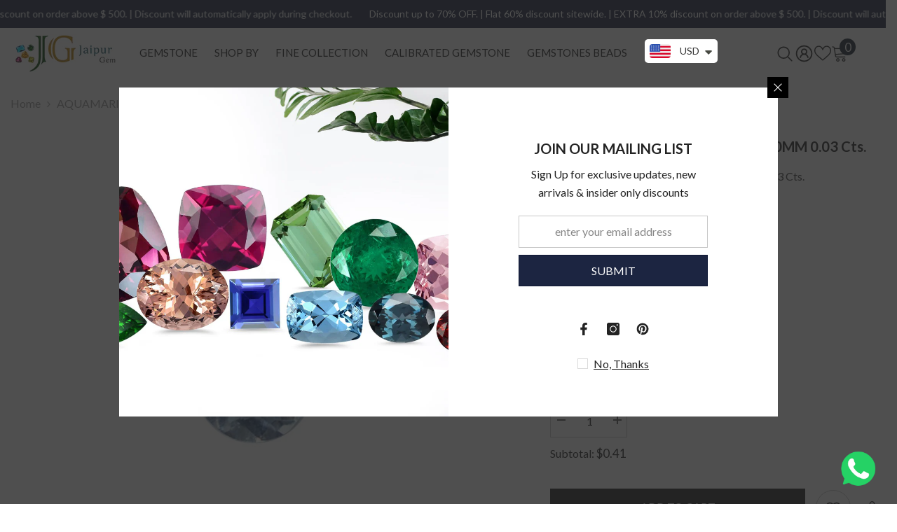

--- FILE ---
content_type: text/html; charset=utf-8
request_url: https://jaipurgem.com/products/aquamarine-cut-round-a-2-10mm-0-03-cts?variant=45871163212088&section_id=template--23942899499320__main
body_size: 14198
content:
<div id="shopify-section-template--23942899499320__main" class="shopify-section">


<link href="//jaipurgem.com/cdn/shop/t/6/assets/component-product.css?v=37595608579944501991734700275" rel="stylesheet" type="text/css" media="all" />
<link href="//jaipurgem.com/cdn/shop/t/6/assets/component-review.css?v=100129706126506303331734700279" rel="stylesheet" type="text/css" media="all" />
<link href="//jaipurgem.com/cdn/shop/t/6/assets/component-price.css?v=139205013722916111901734700271" rel="stylesheet" type="text/css" media="all" />
<link href="//jaipurgem.com/cdn/shop/t/6/assets/component-badge.css?v=20633729062276667811734700237" rel="stylesheet" type="text/css" media="all" />
<link href="//jaipurgem.com/cdn/shop/t/6/assets/component-rte.css?v=74468535300400368301734700280" rel="stylesheet" type="text/css" media="all" />
<link href="//jaipurgem.com/cdn/shop/t/6/assets/component-share.css?v=38383599121620234941734700282" rel="stylesheet" type="text/css" media="all" />
<link href="//jaipurgem.com/cdn/shop/t/6/assets/component-tab.css?v=57604492746316682781734700286" rel="stylesheet" type="text/css" media="all" />
<link href="//jaipurgem.com/cdn/shop/t/6/assets/component-product-form.css?v=159258788177721374811734700272" rel="stylesheet" type="text/css" media="all" />
<link href="//jaipurgem.com/cdn/shop/t/6/assets/component-grid.css?v=14116691739327510611734700255" rel="stylesheet" type="text/css" media="all" />




    <style type="text/css">
    #ProductSection-template--23942899499320__main .productView-thumbnail .productView-thumbnail-link:after{
        padding-bottom: 148%;
    }

    #ProductSection-template--23942899499320__main .cursor-wrapper .counter {
        color: #191919;
    }

    #ProductSection-template--23942899499320__main .cursor-wrapper .counter #count-image:before {
        background-color: #191919;
    }

    #ProductSection-template--23942899499320__main .custom-cursor__inner .arrow:before,
    #ProductSection-template--23942899499320__main .custom-cursor__inner .arrow:after {
        background-color: #000000;
    }

    #ProductSection-template--23942899499320__main .tabs-contents .toggleLink,
    #ProductSection-template--23942899499320__main .tabs .tab .tab-title {
        font-size: 18px;
        font-weight: 600;
        text-transform: none;
        padding-top: 15px;
        padding-bottom: 15px;
    }

    

    

    @media (max-width: 550px) {
        #ProductSection-template--23942899499320__main .tabs-contents .toggleLink,
        #ProductSection-template--23942899499320__main .tabs .tab .tab-title {
            font-size: 16px;
        }
    }

    @media (max-width: 767px) {
        #ProductSection-template--23942899499320__main {
            padding-top: 0px;
            padding-bottom: 0px;
        }
    }

    @media (min-width: 1025px) {
        
    }

    @media (min-width: 768px) and (max-width: 1199px) {
        #ProductSection-template--23942899499320__main {
            padding-top: 0px;
            padding-bottom: 0px;
        }
    }

    @media (min-width: 1200px) {
        #ProductSection-template--23942899499320__main {
            padding-top: 0px;
            padding-bottom: 0px;
        }
    }
</style>
<script>
    window.product_inven_array_8145270735160 = {
        
            '45871163212088': '189',
        
    };

    window.selling_array_8145270735160 = {
        
            '45871163212088': 'deny',
        
    };

    window.subtotal = {
        show: true,
        style: 1,
        text: `Add To Cart - [value]`
    };
  
    window.variant_image_group = 'false';
  
</script><link rel="stylesheet" href="//jaipurgem.com/cdn/shop/t/6/assets/component-fancybox.css?v=162524859697928915511734700252" media="print" onload="this.media='all'">
    <noscript><link href="//jaipurgem.com/cdn/shop/t/6/assets/component-fancybox.css?v=162524859697928915511734700252" rel="stylesheet" type="text/css" media="all" /></noscript><div class="product-details product-default" data-section-id="template--23942899499320__main" data-section-type="product" id="ProductSection-template--23942899499320__main" data-has-combo="false" data-image-opo>
    
<div class="productView-moreItem moreItem-breadcrumb "
            style="--spacing-top: 10px;
            --spacing-bottom: 20px;
            --spacing-top-mb: 0px;
            --spacing-bottom-mb: 0px;
            --breadcrumb-bg:rgba(0,0,0,0);
            --breadcrumb-mb-bg: #f6f6f6;
            "
        >
            
                <div class="breadcrumb-bg">
            
                <div class="container">
                    

<link href="//jaipurgem.com/cdn/shop/t/6/assets/component-breadcrumb.css?v=103005064124491561301734700239" rel="stylesheet" type="text/css" media="all" /><breadcrumb-component class="breadcrumb-container style--line_clamp_1">
        <nav class="breadcrumb breadcrumb-left" role="navigation" aria-label="breadcrumbs">
        <a class="link home-link" href="/">Home</a><span class="separate" aria-hidden="true"><svg xmlns="http://www.w3.org/2000/svg" viewBox="0 0 24 24"><path d="M 7.75 1.34375 L 6.25 2.65625 L 14.65625 12 L 6.25 21.34375 L 7.75 22.65625 L 16.75 12.65625 L 17.34375 12 L 16.75 11.34375 Z"></path></svg></span>
                <span>AQUAMARINE CUT ROUND (A) 2.10MM 0.03 Cts.</span><span class="observe-element" style="width: 1px; height: 1px; background: transparent; display: inline-block; flex-shrink: 0;"></span>
        </nav>
    </breadcrumb-component>
    <script type="text/javascript">
        if (typeof breadcrumbComponentDeclare == 'undefiend') {
            class BreadcrumbComponent extends HTMLElement {
                constructor() {
                    super();
                }

                connectedCallback() {
                    this.firstLink = this.querySelector('.link.home-link')
                    this.lastLink = this.querySelector('.observe-element')
                    this.classList.add('initialized');
                    this.initObservers();
                }

                static createHandler(position = 'first', breadcrumb = null) {
                    const handler = (entries, observer) => {
                        entries.forEach(entry => {
                            if (breadcrumb == null) return observer.disconnect();
                            if (entry.isIntersecting ) {
                                breadcrumb.classList.add(`disable-${position}`);
                            } else {
                                breadcrumb.classList.remove(`disable-${position}`);
                            }
                        })
                    }
                    return handler;
                }

                initObservers() {
                    const scrollToFirstHandler = BreadcrumbComponent.createHandler('first', this);
                    const scrollToLastHandler = BreadcrumbComponent.createHandler('last', this);
                    
                    this.scrollToFirstObserver = new IntersectionObserver(scrollToFirstHandler, { threshold: 1 });
                    this.scrollToLastObserver = new IntersectionObserver(scrollToLastHandler, { threshold: 0.6 });

                    this.scrollToFirstObserver.observe(this.firstLink);
                    this.scrollToLastObserver.observe(this.lastLink);
                }
            }   

            window.addEventListener('load', () => {
                customElements.define('breadcrumb-component', BreadcrumbComponent);
            })

            var breadcrumbComponentDeclare = BreadcrumbComponent;
        }
    </script>
                </div>
            
                </div>
            
        </div>
    
    <div class="container productView-container">
        <div class="productView halo-productView layout-3 positionMainImage--left productView-sticky" data-product-handle="aquamarine-cut-round-a-2-10mm-0-03-cts"><div class="productView-top">
                    <div class="halo-productView-left productView-images clearfix" data-image-gallery><div class="cursor-wrapper handleMouseLeave">
                                <div class="custom-cursor custom-cursor__outer">
                                    <div class="custom-cursor custom-cursor__inner">
                                        <span class="arrow arrow-bar fadeIn"></span>
                                    </div>
                                </div>
                            </div><div class="productView-images-wrapper" data-video-popup>
                            <div class="productView-image-wrapper"><div class="productView-nav style-1 image-fit-contain" 
                                    data-image-gallery-main
                                    data-arrows-desk="false"
                                    data-arrows-mobi="true"
                                    data-counter-mobi="true"
                                    data-media-count="5"
                                ><div class="productView-image productView-image-square fit-contain" data-index="1">
                                                    <div class="productView-img-container product-single__media" data-media-id="33575110934840"
                                                        
                                                            
                                                                
                                                                    style="padding-bottom: 100%;"
                                                                
                                                            
                                                        
                                                    >
                                                        <div 
                                                            class="media" 
                                                             
                                                             data-fancybox="images" href="//jaipurgem.com/cdn/shop/products/AQ1780_1_b9b43400-d1df-44fc-9b54-960b7ee4a252.jpg?v=1681275662" 
                                                        >
                                                            <img id="product-featured-image-33575110934840"
                                                                srcset="//jaipurgem.com/cdn/shop/products/AQ1780_1_b9b43400-d1df-44fc-9b54-960b7ee4a252.jpg?v=1681275662"
                                                                src="//jaipurgem.com/cdn/shop/products/AQ1780_1_b9b43400-d1df-44fc-9b54-960b7ee4a252.jpg?v=1681275662"
                                                                alt=""
                                                                sizes="auto"
                                                                data-sizes="auto"
                                                                data-main-image
                                                                data-index="1"
                                                                data-cursor-image
                                                                
                                                            /></div>
                                                    </div>
                                                </div><div class="productView-image productView-image-square fit-contain" data-index="2">
                                                    <div class="productView-img-container product-single__media" data-media-id="33575110967608"
                                                        
                                                            
                                                                
                                                                    style="padding-bottom: 100%;"
                                                                
                                                            
                                                        
                                                    >
                                                        <div 
                                                            class="media" 
                                                             
                                                             data-fancybox="images" href="//jaipurgem.com/cdn/shop/products/AQ1780_2_b41aad73-bcf4-481d-a147-7b7741f406da.jpg?v=1681275662" 
                                                        >
                                                            <img id="product-featured-image-33575110967608"
                                                                data-srcset="//jaipurgem.com/cdn/shop/products/AQ1780_2_b41aad73-bcf4-481d-a147-7b7741f406da.jpg?v=1681275662"
                                                                
                                                                alt=""
                                                                sizes="auto"
                                                                data-sizes="auto"
                                                                data-main-image
                                                                data-index="2"
                                                                data-cursor-image
                                                                class="lazyload" loading="lazy"
                                                            /><span class="data-lazy-loading"></span></div>
                                                    </div>
                                                </div><div class="productView-image productView-image-square fit-contain" data-index="3">
                                                    <div class="productView-img-container product-single__media" data-media-id="33575111000376"
                                                        
                                                            
                                                                
                                                                    style="padding-bottom: 100%;"
                                                                
                                                            
                                                        
                                                    >
                                                        <div 
                                                            class="media" 
                                                             
                                                             data-fancybox="images" href="//jaipurgem.com/cdn/shop/products/AQ1780_3_0266815a-5e1b-42b9-acbb-9b0bf5a68d27.jpg?v=1681275662" 
                                                        >
                                                            <img id="product-featured-image-33575111000376"
                                                                data-srcset="//jaipurgem.com/cdn/shop/products/AQ1780_3_0266815a-5e1b-42b9-acbb-9b0bf5a68d27.jpg?v=1681275662"
                                                                
                                                                alt=""
                                                                sizes="auto"
                                                                data-sizes="auto"
                                                                data-main-image
                                                                data-index="3"
                                                                data-cursor-image
                                                                class="lazyload" loading="lazy"
                                                            /><span class="data-lazy-loading"></span></div>
                                                    </div>
                                                </div><div class="productView-image productView-image-square fit-contain" data-index="4">
                                                    <div class="productView-img-container product-single__media" data-media-id="33575111033144"
                                                        
                                                            
                                                                
                                                                    style="padding-bottom: 100%;"
                                                                
                                                            
                                                        
                                                    >
                                                        <div 
                                                            class="media" 
                                                             
                                                             data-fancybox="images" href="//jaipurgem.com/cdn/shop/products/AQ1780_4_c7758608-4339-4136-800c-0619e7c7a8c2.jpg?v=1681275662" 
                                                        >
                                                            <img id="product-featured-image-33575111033144"
                                                                data-srcset="//jaipurgem.com/cdn/shop/products/AQ1780_4_c7758608-4339-4136-800c-0619e7c7a8c2.jpg?v=1681275662"
                                                                
                                                                alt=""
                                                                sizes="auto"
                                                                data-sizes="auto"
                                                                data-main-image
                                                                data-index="4"
                                                                data-cursor-image
                                                                class="lazyload" loading="lazy"
                                                            /><span class="data-lazy-loading"></span></div>
                                                    </div>
                                                </div><div class="productView-image productView-image-square fit-contain" data-index="5">
                                                    <div class="productView-img-container product-single__media" data-media-id="33575111065912"
                                                        
                                                            
                                                                
                                                                    style="padding-bottom: 100%;"
                                                                
                                                            
                                                        
                                                    >
                                                        <div 
                                                            class="media" 
                                                             
                                                             data-fancybox="images" href="//jaipurgem.com/cdn/shop/products/AQ1780_5_3561078c-ba76-4a25-b8b3-d524fdab122e.jpg?v=1681275662" 
                                                        >
                                                            <img id="product-featured-image-33575111065912"
                                                                data-srcset="//jaipurgem.com/cdn/shop/products/AQ1780_5_3561078c-ba76-4a25-b8b3-d524fdab122e.jpg?v=1681275662"
                                                                
                                                                alt=""
                                                                sizes="auto"
                                                                data-sizes="auto"
                                                                data-main-image
                                                                data-index="5"
                                                                data-cursor-image
                                                                class="lazyload" loading="lazy"
                                                            /><span class="data-lazy-loading"></span></div>
                                                    </div>
                                                </div></div><div class="productView-videoPopup"></div><div class="productView-iconZoom">
                                        <svg  class="icon icon-zoom-1" xmlns="http://www.w3.org/2000/svg" aria-hidden="true" focusable="false" role="presentation" viewBox="0 0 448 512"><path d="M416 176V86.63L246.6 256L416 425.4V336c0-8.844 7.156-16 16-16s16 7.156 16 16v128c0 8.844-7.156 16-16 16h-128c-8.844 0-16-7.156-16-16s7.156-16 16-16h89.38L224 278.6L54.63 448H144C152.8 448 160 455.2 160 464S152.8 480 144 480h-128C7.156 480 0 472.8 0 464v-128C0 327.2 7.156 320 16 320S32 327.2 32 336v89.38L201.4 256L32 86.63V176C32 184.8 24.84 192 16 192S0 184.8 0 176v-128C0 39.16 7.156 32 16 32h128C152.8 32 160 39.16 160 48S152.8 64 144 64H54.63L224 233.4L393.4 64H304C295.2 64 288 56.84 288 48S295.2 32 304 32h128C440.8 32 448 39.16 448 48v128C448 184.8 440.8 192 432 192S416 184.8 416 176z"></path></svg>
                                    </div></div><div class="productView-thumbnail-wrapper">
                                    <div class="productView-for clearfix" data-max-thumbnail-to-show="4"><div class="productView-thumbnail" data-media-id="template--23942899499320__main-33575110934840">
                                                        <div class="productView-thumbnail-link" data-image="//jaipurgem.com/cdn/shop/products/AQ1780_1_b9b43400-d1df-44fc-9b54-960b7ee4a252_large.jpg?v=1681275662">
                                                            <img srcset="//jaipurgem.com/cdn/shop/products/AQ1780_1_b9b43400-d1df-44fc-9b54-960b7ee4a252_medium.jpg?v=1681275662" src="//jaipurgem.com/cdn/shop/products/AQ1780_1_b9b43400-d1df-44fc-9b54-960b7ee4a252_medium.jpg?v=1681275662" alt="AQUAMARINE CUT ROUND (A) 2.10MM 0.03 Cts."  /></div>
                                                    </div><div class="productView-thumbnail" data-media-id="template--23942899499320__main-33575110967608">
                                                        <div class="productView-thumbnail-link" data-image="//jaipurgem.com/cdn/shop/products/AQ1780_2_b41aad73-bcf4-481d-a147-7b7741f406da_large.jpg?v=1681275662">
                                                            <img srcset="//jaipurgem.com/cdn/shop/products/AQ1780_2_b41aad73-bcf4-481d-a147-7b7741f406da_medium.jpg?v=1681275662" src="//jaipurgem.com/cdn/shop/products/AQ1780_2_b41aad73-bcf4-481d-a147-7b7741f406da_medium.jpg?v=1681275662" alt="AQUAMARINE CUT ROUND (A) 2.10MM 0.03 Cts."  /></div>
                                                    </div><div class="productView-thumbnail" data-media-id="template--23942899499320__main-33575111000376">
                                                        <div class="productView-thumbnail-link" data-image="//jaipurgem.com/cdn/shop/products/AQ1780_3_0266815a-5e1b-42b9-acbb-9b0bf5a68d27_large.jpg?v=1681275662">
                                                            <img srcset="//jaipurgem.com/cdn/shop/products/AQ1780_3_0266815a-5e1b-42b9-acbb-9b0bf5a68d27_medium.jpg?v=1681275662" src="//jaipurgem.com/cdn/shop/products/AQ1780_3_0266815a-5e1b-42b9-acbb-9b0bf5a68d27_medium.jpg?v=1681275662" alt="AQUAMARINE CUT ROUND (A) 2.10MM 0.03 Cts."  /></div>
                                                    </div><div class="productView-thumbnail" data-media-id="template--23942899499320__main-33575111033144">
                                                        <div class="productView-thumbnail-link" data-image="//jaipurgem.com/cdn/shop/products/AQ1780_4_c7758608-4339-4136-800c-0619e7c7a8c2_large.jpg?v=1681275662">
                                                            <img srcset="//jaipurgem.com/cdn/shop/products/AQ1780_4_c7758608-4339-4136-800c-0619e7c7a8c2_medium.jpg?v=1681275662" src="//jaipurgem.com/cdn/shop/products/AQ1780_4_c7758608-4339-4136-800c-0619e7c7a8c2_medium.jpg?v=1681275662" alt="AQUAMARINE CUT ROUND (A) 2.10MM 0.03 Cts."  /></div>
                                                    </div><div class="productView-thumbnail" data-media-id="template--23942899499320__main-33575111065912">
                                                        <div class="productView-thumbnail-link" data-image="//jaipurgem.com/cdn/shop/products/AQ1780_5_3561078c-ba76-4a25-b8b3-d524fdab122e_large.jpg?v=1681275662">
                                                            <img data-srcset="//jaipurgem.com/cdn/shop/products/AQ1780_5_3561078c-ba76-4a25-b8b3-d524fdab122e_medium.jpg?v=1681275662"  alt="AQUAMARINE CUT ROUND (A) 2.10MM 0.03 Cts." class="lazyload" loading="lazy" /><span class="data-lazy-loading"></span></div>
                                                    </div></div>
                                </div></div>
                    </div>
                    <div class="halo-productView-right productView-details clearfix">
                        <div class="productView-product clearfix"><div class="productView-moreItem"
                                            style="--spacing-top: 0px;
                                            --spacing-bottom: 0px"
                                        >
                                            <h1 class="productView-title" style="--color-title: #232323;--fontsize-text: 20px;--fontsize-mb-text: 18px;"><span>AQUAMARINE CUT ROUND (A) 2.10MM 0.03 Cts.</span></h1>
                                        </div><div class="productView-moreItem"
                                            style="--spacing-top: 15px;
                                            --spacing-bottom: 12px"
                                        >
                                            <div class="productView-desc halo-text-format" 
        style="--color-text: #3c3c3c;
        --fontsize-text: 16px"
    >
        AQUAMARINE CUT ROUND (A) 2.10MM 0.03 Cts.
    </div>
                                        </div>
                                        <div class="productView-moreItem"
                                            style="--spacing-top: 4px;
                                            --spacing-bottom: 16px;
                                            --fontsize-text: 30px"
                                        >
                                            
                                                <div class="productView-price no-js-hidden clearfix" id="product-price-8145270735160"><div class="price price--medium price--on-sale ">
    <dl><div class="price__regular"><dd class="price__last"><span class="price-item price-item--regular"><span class="money">$0.41</span></span></dd>
        </div>
        <div class="price__sale"><dd class="price__compare"><s class="price-item price-item--regular"><span class="money">$1.02</span></s></dd><dd class="price__last"><span class="price-item price-item--sale"><span class="money">$0.41</span></span></dd></div>
        <small class="unit-price caption hidden">
            <dt class="visually-hidden">Unit price</dt>
            <dd class="price__last"><span></span><span aria-hidden="true">/</span><span class="visually-hidden">&nbsp;per&nbsp;</span><span></span></dd>
        </small>
    </dl>
</div>
</div>
                                            
                                        </div><div class="productView-moreItem"
                                                style="--spacing-top: 0px;
                                                --spacing-bottom: 0px"
                                            >
                                                <div class="productView-info" style="--color-border: #c91313"><div class="productView-info-item">
            <span class="productView-info-name">
                  <strong>SHAPE :</strong>  
            </span>
            <span class="productView-info-value">  <a href="/collections/vendors?q=ROUND" title="ROUND">ROUND</a></span>
        </div><div class="productView-info-item" data-sku >
            <span class="productView-info-name">
               <strong> SKU: </strong>
            </span>
            <span class="productView-info-value">AQ1780</span>
        </div><div class="productView-info-item">
            <span class="productView-info-name">
              <strong>CLARITY :</strong>
            </span>
            <span class="productView-info-value">
                NA
            </span>
        </div></div>
                                            </div>
                                            <div class="productView-moreItem"
    style="--spacing-top: 0px;
    --spacing-bottom: 8px"
>
    <div class="productView-hotStock style-2" data-hot-stock="2000" data-current-inventory="189"><span class="hotStock-text">
                Please hurry! Only 189 left in stock
            </span>
            <div class="hotStock-progress">
                <span class="hotStock-progress-item"></span>
            </div></div>
</div>

                                        

                                            <div class="productView-moreItem"
                                                style="--spacing-top: 0px;
                                                --spacing-bottom: 0px"
                                            >
                                                <div class="productView-options" style="--color-border: #e6e6e6"><div class="productView-variants halo-productOptions" id="product-option-8145270735160"  data-type="button"><variant-radios class="no-js-hidden product-option has-default" data-product="8145270735160" data-section="template--23942899499320__main" data-url="/products/aquamarine-cut-round-a-2-10mm-0-03-cts"><fieldset class="js product-form__input clearfix" data-product-attribute="set-rectangle" data-option-index="0">
                            <legend class="form__label">
                              
                                Size:
                                <span data-header-option>
                                  2.10X2.10 MM
                                </span>
                              
                              
                            </legend><input class="product-form__radio" type="radio" id="option-8145270735160-Size-0"
                                        name="Size"
                                        value="2.10X2.10 MM"
                                        checked
                                        
                                        data-variant-id="45871163212088"
                                    ><label class="product-form__label available" for="option-8145270735160-Size-0" data-variant-id="45871163212088">
                                            <span class="text">2.10X2.10 MM</span>
                                        </label></fieldset><fieldset class="js product-form__input clearfix" data-product-attribute="set-rectangle" data-option-index="1">
                            <legend class="form__label">
                              
                                GRADE:
                                <span data-header-option>
                                  A
                                </span>
                              
                              
                            </legend><input class="product-form__radio" type="radio" id="option-8145270735160-Material-0"
                                        name="Material"
                                        value="A"
                                        checked
                                        
                                        data-variant-id="45871163212088"
                                    ><label class="product-form__label available" for="option-8145270735160-Material-0" data-variant-id="45871163212088">
                                            <span class="text">A</span>
                                        </label></fieldset><script type="application/json">
                        [{"id":45871163212088,"title":"2.10X2.10 MM \/ A","option1":"2.10X2.10 MM","option2":"A","option3":null,"sku":"AQ1780","requires_shipping":true,"taxable":true,"featured_image":null,"available":true,"name":"AQUAMARINE CUT ROUND (A) 2.10MM 0.03 Cts. - 2.10X2.10 MM \/ A","public_title":"2.10X2.10 MM \/ A","options":["2.10X2.10 MM","A"],"price":41,"weight":0,"compare_at_price":102,"inventory_management":"shopify","barcode":"AQ1780","requires_selling_plan":false,"selling_plan_allocations":[]}]
                    </script>
                </variant-radios></div>
        <noscript>
            <div class="product-form__input">
                <label class="form__label" for="Variants-template--23942899499320__main">
                    Product variants
                </label>
                <div class="select">
                <select name="id" id="Variants-template--23942899499320__main" class="select__select" form="product-form"><option
                            selected="selected"
                            
                            value="45871163212088"
                        >
                            2.10X2.10 MM / A

                            - $0.41
                        </option></select>
            </div>
          </div>
        </noscript></div>
                                            </div>
                                        
<div class="productView-moreItem"
                                            style="--spacing-top: 0px;
                                            --spacing-bottom: 12px"
                                        >
                                            
                                        </div>
<div class="productView-moreItem"
                                                    style="--spacing-top: 0px;
                                                    --spacing-bottom: 15px"
                                                >
                                                    <div class="quantity_selector">
                                                        <quantity-input class="productView-quantity quantity__group quantity__group--2 quantity__style--1 clearfix">
	    <label class="form-label quantity__label" for="quantity-8145270735160-2">
	        Quantity:
	    </label>
	    <div class="quantity__container">
		    <button type="button" name="minus" class="minus btn-quantity">
		    	<span class="visually-hidden">Decrease quantity for AQUAMARINE CUT ROUND (A) 2.10MM 0.03 Cts.</span>
		    </button>
		    <input class="form-input quantity__input" type="number" name="quantity" min="1" value="1" inputmode="numeric" pattern="[0-9]*" id="quantity-8145270735160-2" data-product="8145270735160" data-price="41">
		    <button type="button" name="plus" class="plus btn-quantity">
		    	<span class="visually-hidden">Increase quantity for AQUAMARINE CUT ROUND (A) 2.10MM 0.03 Cts.</span>
		    </button>
	    </div>
	</quantity-input>
                                                    </div><div class="productView-subtotal">
                                                            <span class="text">Subtotal: </span>
                                                            <span class="money-subtotal"><span class="money">$0.41</span></span>
                                                        </div></div>

                                            <div class="productView-moreItem"
                                                style="--spacing-top: 0px;
                                                --spacing-bottom: 22px"
                                            >
                                                <div class="productView-perks"></div>
                                            </div>
                                        

                                            <div class="productView-moreItem"
                                                style="--spacing-top: 0px;
                                                --spacing-bottom: 15px"
                                            >
                                                <div class="productView-buttons"><form method="post" action="/cart/add" id="product-form-installment-8145270735160" accept-charset="UTF-8" class="installment caption-large" enctype="multipart/form-data"><input type="hidden" name="form_type" value="product" /><input type="hidden" name="utf8" value="✓" /><input type="hidden" name="id" value="45871163212088">
        
<input type="hidden" name="product-id" value="8145270735160" /><input type="hidden" name="section-id" value="template--23942899499320__main" /></form><product-form class="productView-form product-form"><form method="post" action="/cart/add" id="product-form-8145270735160" accept-charset="UTF-8" class="form" enctype="multipart/form-data" novalidate="novalidate" data-type="add-to-cart-form"><input type="hidden" name="form_type" value="product" /><input type="hidden" name="utf8" value="✓" /><div class="productView-group"><div class="pvGroup-row"><quantity-input class="productView-quantity quantity__group quantity__group--1 quantity__style--1 clearfix hidden">
	    <label class="form-label quantity__label" for="quantity-8145270735160">
	        Quantity:
	    </label>
	    <div class="quantity__container">
		    <button type="button" name="minus" class="minus btn-quantity">
		    	<span class="visually-hidden">Decrease quantity for AQUAMARINE CUT ROUND (A) 2.10MM 0.03 Cts.</span>
		    </button>
		    <input class="form-input quantity__input" type="number" name="quantity" min="1" value="1" inputmode="numeric" pattern="[0-9]*" id="quantity-8145270735160" data-product="8145270735160" data-price="41">
		    <button type="button" name="plus" class="plus btn-quantity">
		    	<span class="visually-hidden">Increase quantity for AQUAMARINE CUT ROUND (A) 2.10MM 0.03 Cts.</span>
		    </button>
	    </div>
	</quantity-input>
<div class="productView-groupTop">
                        <div class="productView-action" style="--atc-color: #ffffff;--atc-bg-color: #232323;--atc-border-color: #232323;--atc-color-hover: #232323;--atc-bg-color-hover: #ffffff;--atc-border-color-hover: #232323">
                            <input type="hidden" name="id" value="45871163212088">
                            <div class="product-form__buttons"><button type="submit" name="add" data-btn-addToCart data-inventory-quantity="189" data-available="false" class="product-form__submit button button--primary an-horizontal-shaking button-text-change" id="product-add-to-cart">Add to cart
</button></div>
                        </div><div class="productView-wishlist clearfix">
                                <a data-wishlist href="#" data-wishlist-handle="aquamarine-cut-round-a-2-10mm-0-03-cts" data-product-id="8145270735160"><span class="visually-hidden">Add to wishlist</span><svg xmlns="http://www.w3.org/2000/svg" viewBox="0 0 32 32" aria-hidden="true" focusable="false" role="presentation" class="icon icon-wishlist"><path d="M 9.5 5 C 5.363281 5 2 8.402344 2 12.5 C 2 13.929688 2.648438 15.167969 3.25 16.0625 C 3.851563 16.957031 4.46875 17.53125 4.46875 17.53125 L 15.28125 28.375 L 16 29.09375 L 16.71875 28.375 L 27.53125 17.53125 C 27.53125 17.53125 30 15.355469 30 12.5 C 30 8.402344 26.636719 5 22.5 5 C 19.066406 5 16.855469 7.066406 16 7.9375 C 15.144531 7.066406 12.933594 5 9.5 5 Z M 9.5 7 C 12.488281 7 15.25 9.90625 15.25 9.90625 L 16 10.75 L 16.75 9.90625 C 16.75 9.90625 19.511719 7 22.5 7 C 25.542969 7 28 9.496094 28 12.5 C 28 14.042969 26.125 16.125 26.125 16.125 L 16 26.25 L 5.875 16.125 C 5.875 16.125 5.390625 15.660156 4.90625 14.9375 C 4.421875 14.214844 4 13.273438 4 12.5 C 4 9.496094 6.457031 7 9.5 7 Z"/></svg></a>
                            </div><share-button class="share-button halo-socialShare productView-share style-2"><div class="share-content">
            <button class="share-button__button button"><svg class="icon" viewBox="0 0 227.216 227.216"><path d="M175.897,141.476c-13.249,0-25.11,6.044-32.98,15.518l-51.194-29.066c1.592-4.48,2.467-9.297,2.467-14.317c0-5.019-0.875-9.836-2.467-14.316l51.19-29.073c7.869,9.477,19.732,15.523,32.982,15.523c23.634,0,42.862-19.235,42.862-42.879C218.759,19.229,199.531,0,175.897,0C152.26,0,133.03,19.229,133.03,42.865c0,5.02,0.874,9.838,2.467,14.319L84.304,86.258c-7.869-9.472-19.729-15.514-32.975-15.514c-23.64,0-42.873,19.229-42.873,42.866c0,23.636,19.233,42.865,42.873,42.865c13.246,0,25.105-6.042,32.974-15.513l51.194,29.067c-1.593,4.481-2.468,9.3-2.468,14.321c0,23.636,19.23,42.865,42.867,42.865c23.634,0,42.862-19.23,42.862-42.865C218.759,160.71,199.531,141.476,175.897,141.476z M175.897,15c15.363,0,27.862,12.5,27.862,27.865c0,15.373-12.499,27.879-27.862,27.879c-15.366,0-27.867-12.506-27.867-27.879C148.03,27.5,160.531,15,175.897,15z M51.33,141.476c-15.369,0-27.873-12.501-27.873-27.865c0-15.366,12.504-27.866,27.873-27.866c15.363,0,27.861,12.5,27.861,27.866C79.191,128.975,66.692,141.476,51.33,141.476z M175.897,212.216c-15.366,0-27.867-12.501-27.867-27.865c0-15.37,12.501-27.875,27.867-27.875c15.363,0,27.862,12.505,27.862,27.875C203.759,199.715,191.26,212.216,175.897,212.216z"></path></svg> <span>Share</span></button>
            <div class="share-button__fallback">
                <div class="share-header">
                    <h2 class="share-title"><span>Share</span></h2>
                    <button type="button" class="share-button__close" aria-label="Close"><svg xmlns="http://www.w3.org/2000/svg" viewBox="0 0 48 48" ><path d="M 38.982422 6.9707031 A 2.0002 2.0002 0 0 0 37.585938 7.5859375 L 24 21.171875 L 10.414062 7.5859375 A 2.0002 2.0002 0 0 0 8.9785156 6.9804688 A 2.0002 2.0002 0 0 0 7.5859375 10.414062 L 21.171875 24 L 7.5859375 37.585938 A 2.0002 2.0002 0 1 0 10.414062 40.414062 L 24 26.828125 L 37.585938 40.414062 A 2.0002 2.0002 0 1 0 40.414062 37.585938 L 26.828125 24 L 40.414062 10.414062 A 2.0002 2.0002 0 0 0 38.982422 6.9707031 z"/></svg><span>Close</span></button>
                </div>
                <div class="wrapper-content">
                    <label class="form-label">Copy link</label>
                    <div class="share-group">
                        <div class="form-field">
                            <input type="text" class="field__input" id="url" value="https://jaipurgem.com/products/aquamarine-cut-round-a-2-10mm-0-03-cts" placeholder="Link" data-url="https://jaipurgem.com/products/aquamarine-cut-round-a-2-10mm-0-03-cts" onclick="this.select();" readonly>
                            <label class="field__label hiddenLabels" for="url">Link</label>
                        </div>
                        <button class="button button--primary button-copy"><svg class="icon icon-clipboard" width="11" height="13" fill="none" xmlns="http://www.w3.org/2000/svg" aria-hidden="true" focusable="false"><path fill-rule="evenodd" clip-rule="evenodd" d="M2 1a1 1 0 011-1h7a1 1 0 011 1v9a1 1 0 01-1 1V1H2zM1 2a1 1 0 00-1 1v9a1 1 0 001 1h7a1 1 0 001-1V3a1 1 0 00-1-1H1zm0 10V3h7v9H1z" fill="currentColor"/></svg>
 Copy link</button>
                    </div>
                    <span id="ShareMessage-8145270735160" class="share-button__message hidden" role="status" aria-hidden="true">Link copied to clipboard!</span><div class="share_toolbox clearfix"><label class="form-label">Share</label> <ul class="social-share"><li class="social-share__item"><a class="facebook" href="https://www.facebook.com/sharer/sharer.php?u=https://jaipurgem.com/products/aquamarine-cut-round-a-2-10mm-0-03-cts" title='Facebook' data-no-instant rel="noopener noreferrer nofollow" target="_blank"><svg aria-hidden="true" focusable="false" role="presentation" xmlns="http://www.w3.org/2000/svg" viewBox="0 0 320 512" class="icon icon-facebook"><path d="M279.14 288l14.22-92.66h-88.91v-60.13c0-25.35 12.42-50.06 52.24-50.06h40.42V6.26S260.43 0 225.36 0c-73.22 0-121.08 44.38-121.08 124.72v70.62H22.89V288h81.39v224h100.17V288z"></path></svg></a></li><li class="social-share__item"><a class="email" href="mailto:?subject=AQUAMARINE%20CUT%20ROUND%20(A)%202.10MM%200.03%20Cts.&amp;body=https://jaipurgem.com/products/aquamarine-cut-round-a-2-10mm-0-03-cts" title='Email' data-no-instant rel="noopener noreferrer nofollow" target="_blank"><svg xmlns="http://www.w3.org/2000/svg" viewBox="0 0 24 24" aria-hidden="true" focusable="false" role="presentation" class="icon icon-mail"><path d="M 1 3 L 1 5 L 1 18 L 3 18 L 3 5 L 19 5 L 19 3 L 3 3 L 1 3 z M 5 7 L 5 7.1777344 L 14 12.875 L 23 7.125 L 23 7 L 5 7 z M 23 9.2832031 L 14 15 L 5 9.4160156 L 5 21 L 14 21 L 14 17 L 17 17 L 17 14 L 23 14 L 23 9.2832031 z M 19 16 L 19 19 L 16 19 L 16 21 L 19 21 L 19 24 L 21 24 L 21 21 L 24 21 L 24 19 L 21 19 L 21 16 L 19 16 z"/></svg></a></li><li class="social-share__item"><a class="whatsapp" href="https://wa.me/?text=AQUAMARINE%20CUT%20ROUND%20(A)%202.10MM%200.03%20Cts.&#x20;https://jaipurgem.com/products/aquamarine-cut-round-a-2-10mm-0-03-cts" title='Whatsapp' data-no-instant rel="nofollow" target="_blank"><svg class="icon icon-whatsapp" xmlns="http://www.w3.org/2000/svg" xmlns:xlink="http://www.w3.org/1999/xlink" version="1.1" viewBox="0 0 256 256" xml:space="preserve"><defs></defs><g style="stroke: none; stroke-width: 0; stroke-dasharray: none; stroke-linecap: butt; stroke-linejoin: miter; stroke-miterlimit: 10; fill: none; fill-rule: nonzero; opacity: 1;" transform="translate(1.4065934065934016 1.4065934065934016) scale(2.81 2.81)"><path d="M 76.735 13.079 C 68.315 4.649 57.117 0.005 45.187 0 C 20.605 0 0.599 20.005 0.589 44.594 c -0.003 7.86 2.05 15.532 5.953 22.296 L 0.215 90 l 23.642 -6.202 c 6.514 3.553 13.848 5.426 21.312 5.428 h 0.018 c 0.001 0 -0.001 0 0 0 c 24.579 0 44.587 -20.007 44.597 -44.597 C 89.789 32.713 85.155 21.509 76.735 13.079 z M 27.076 46.217 c -0.557 -0.744 -4.55 -6.042 -4.55 -11.527 c 0 -5.485 2.879 -8.181 3.9 -9.296 c 1.021 -1.115 2.229 -1.394 2.972 -1.394 s 1.487 0.007 2.136 0.039 c 0.684 0.035 1.603 -0.26 2.507 1.913 c 0.929 2.231 3.157 7.717 3.436 8.274 c 0.279 0.558 0.464 1.208 0.093 1.952 c -0.371 0.743 -0.557 1.208 -1.114 1.859 c -0.557 0.651 -1.17 1.453 -1.672 1.952 c -0.558 0.556 -1.139 1.159 -0.489 2.274 c 0.65 1.116 2.886 4.765 6.199 7.72 c 4.256 3.797 7.847 4.973 8.961 5.531 c 1.114 0.558 1.764 0.465 2.414 -0.279 c 0.65 -0.744 2.786 -3.254 3.529 -4.369 c 0.743 -1.115 1.486 -0.929 2.507 -0.558 c 1.022 0.372 6.5 3.068 7.614 3.625 c 1.114 0.558 1.857 0.837 2.136 1.302 c 0.279 0.465 0.279 2.696 -0.65 5.299 c -0.929 2.603 -5.381 4.979 -7.522 5.298 c -1.92 0.287 -4.349 0.407 -7.019 -0.442 c -1.618 -0.513 -3.694 -1.199 -6.353 -2.347 C 34.934 58.216 27.634 46.961 27.076 46.217 z" style="stroke: none; stroke-width: 1; stroke-dasharray: none; stroke-linecap: butt; stroke-linejoin: miter; stroke-miterlimit: 10; fill: rgb(0,0,0); fill-rule: evenodd; opacity: 1;" transform=" matrix(1 0 0 1 0 0) " stroke-linecap="round"/></g></svg></a></li></ul></div></div>
            </div>
        </div></share-button><script src="//jaipurgem.com/cdn/shop/t/6/assets/share.js?v=102144821873164167451734700317" defer="defer"></script>
</div>
                </div><div class="productView-groupBottom"><div class="productView-groupItem"><div class="productView-checkbox global-checkbox">
                                        <input class="global-checkbox--input" type="checkbox" name="conditions" id="product_conditions_8145270735160" data-target="#product-checkout-8145270735160">
                                        <label class="global-checkbox--label form-label--checkbox" for="product_conditions_8145270735160">I agree with</label><button type="button" data-term-condition>Terms &amp; Conditions</button></div></div><div class="productView-groupItem">
                            <div class="productView-payment"  disabled="disabled" id="product-checkout-8145270735160" style="--bin-color: #232323;--bin-bg-color: #ffffff;--bin-border-color: #acacac;--bin-color-hover: #ffffff;--bin-bg-color-hover: #232323;--bin-border-color-hover: #232323"> 
                                <div data-shopify="payment-button" class="shopify-payment-button"> <shopify-accelerated-checkout recommended="{&quot;supports_subs&quot;:false,&quot;supports_def_opts&quot;:false,&quot;name&quot;:&quot;paypal&quot;,&quot;wallet_params&quot;:{&quot;shopId&quot;:68397138232,&quot;countryCode&quot;:&quot;IN&quot;,&quot;merchantName&quot;:&quot;Jaipur Gem&quot;,&quot;phoneRequired&quot;:true,&quot;companyRequired&quot;:false,&quot;shippingType&quot;:&quot;shipping&quot;,&quot;shopifyPaymentsEnabled&quot;:false,&quot;hasManagedSellingPlanState&quot;:null,&quot;requiresBillingAgreement&quot;:false,&quot;merchantId&quot;:&quot;TQ6R98F5PWQ3G&quot;,&quot;sdkUrl&quot;:&quot;https://www.paypal.com/sdk/js?components=buttons\u0026commit=false\u0026currency=USD\u0026locale=en_US\u0026client-id=AfUEYT7nO4BwZQERn9Vym5TbHAG08ptiKa9gm8OARBYgoqiAJIjllRjeIMI4g294KAH1JdTnkzubt1fr\u0026merchant-id=TQ6R98F5PWQ3G\u0026intent=authorize&quot;}}" fallback="{&quot;supports_subs&quot;:true,&quot;supports_def_opts&quot;:true,&quot;name&quot;:&quot;buy_it_now&quot;,&quot;wallet_params&quot;:{}}" access-token="526953659ffb4b42c63cd5eacf537d5d" buyer-country="US" buyer-locale="en" buyer-currency="USD" variant-params="[{&quot;id&quot;:45871163212088,&quot;requiresShipping&quot;:true}]" shop-id="68397138232" enabled-flags="[&quot;d6d12da0&quot;,&quot;ae0f5bf6&quot;]" > <div class="shopify-payment-button__button" role="button" disabled aria-hidden="true" style="background-color: transparent; border: none"> <div class="shopify-payment-button__skeleton">&nbsp;</div> </div> <div class="shopify-payment-button__more-options shopify-payment-button__skeleton" role="button" disabled aria-hidden="true">&nbsp;</div> </shopify-accelerated-checkout> <small id="shopify-buyer-consent" class="hidden" aria-hidden="true" data-consent-type="subscription"> This item is a recurring or deferred purchase. By continuing, I agree to the <span id="shopify-subscription-policy-button">cancellation policy</span> and authorize you to charge my payment method at the prices, frequency and dates listed on this page until my order is fulfilled or I cancel, if permitted. </small> </div>
                            </div>
                        </div>
                    </div></div><input type="hidden" name="product-id" value="8145270735160" /><input type="hidden" name="section-id" value="template--23942899499320__main" /></form></product-form><div class="productView-notifyMe halo-notifyMe" style="display: none;">
            <form class="notifyMe-form" method="post" action="">
    <input type="hidden" name="halo-notify-product-site" value="Jaipur Gem"/>
    <input type="hidden" name="halo-notify-product-site-url" value="https://jaipurgem.com"/>
    <input type="hidden" name="halo-notify-product-title" value="AQUAMARINE CUT ROUND (A) 2.10MM 0.03 Cts." />
    <input type="hidden" name="halo-notify-product-link" value="https://jaipurgem.com/products/aquamarine-cut-round-a-2-10mm-0-03-cts"/>
    <input type="hidden" name="halo-notify-product-variant" value="2.10X2.10 MM / A"/>
    <div class="form-field">
        <label class="form-label" for="halo-notify-email8145270735160">Leave your email and we will notify as soon as the product / variant is back in stock</label>
        <input class="form-input form-input-placeholder" type="email" name="email" required id="halo-notify-email8145270735160" placeholder="Insert your email">
        <button type="button" class="button button-1" id="halo-btn-notify8145270735160" data-form-notify>Subscribe</button>
    </div>
</form>
<div class="notifyMe-text"></div>
        </div></div>
                                            </div>
                                        
<div class="productView-moreItem"
                                            style="--spacing-top: 0px;
                                            --spacing-bottom: 22px"
                                        >
                                            <div class="productView-ViewingProduct" data-customer-view="283, 100, 59, 11, 14, 185, 193, 165, 50, 38, 99, 112, 46, 10, 125, 200, 250, 18" data-customer-view-time="5">
    <svg class="icon" id="icon-eye" viewBox="0 0 511.626 511.626"><g><path d="M505.918,236.117c-26.651-43.587-62.485-78.609-107.497-105.065c-45.015-26.457-92.549-39.687-142.608-39.687 c-50.059,0-97.595,13.225-142.61,39.687C68.187,157.508,32.355,192.53,5.708,236.117C1.903,242.778,0,249.345,0,255.818 c0,6.473,1.903,13.04,5.708,19.699c26.647,43.589,62.479,78.614,107.495,105.064c45.015,26.46,92.551,39.68,142.61,39.68 c50.06,0,97.594-13.176,142.608-39.536c45.012-26.361,80.852-61.432,107.497-105.208c3.806-6.659,5.708-13.223,5.708-19.699 C511.626,249.345,509.724,242.778,505.918,236.117z M194.568,158.03c17.034-17.034,37.447-25.554,61.242-25.554 c3.805,0,7.043,1.336,9.709,3.999c2.662,2.664,4,5.901,4,9.707c0,3.809-1.338,7.044-3.994,9.704 c-2.662,2.667-5.902,3.999-9.708,3.999c-16.368,0-30.362,5.808-41.971,17.416c-11.613,11.615-17.416,25.603-17.416,41.971 c0,3.811-1.336,7.044-3.999,9.71c-2.667,2.668-5.901,3.999-9.707,3.999c-3.809,0-7.044-1.334-9.71-3.999 c-2.667-2.666-3.999-5.903-3.999-9.71C169.015,195.482,177.535,175.065,194.568,158.03z M379.867,349.04 c-38.164,23.12-79.514,34.687-124.054,34.687c-44.539,0-85.889-11.56-124.051-34.687s-69.901-54.2-95.215-93.222 c28.931-44.921,65.19-78.518,108.777-100.783c-11.61,19.792-17.417,41.207-17.417,64.236c0,35.216,12.517,65.329,37.544,90.362 s55.151,37.544,90.362,37.544c35.214,0,65.329-12.518,90.362-37.544s37.545-55.146,37.545-90.362 c0-23.029-5.808-44.447-17.419-64.236c43.585,22.265,79.846,55.865,108.776,100.783C449.767,294.84,418.031,325.913,379.867,349.04 z" /> </g></svg>
    <span class="text">10 customers are viewing this product</span>
</div>
                                        </div><div class="productView-moreItem"
                                            style="--spacing-top: 0px;
                                            --spacing-bottom: 27px"
                                        ><div class="productView-pickUp">
    <link href="//jaipurgem.com/cdn/shop/t/6/assets/component-pickup-availability.css?v=137979704718754141591734700268" rel="stylesheet" type="text/css" media="all" /><pickup-availability class="product__pickup-availabilities no-js-hidden"
        
        data-base-url="https://jaipurgem.com/"
        data-variant-id="45871163212088"
        data-has-only-default-variant="false"
    >
        <template>
            <pickup-availability-preview class="pickup-availability-preview">
                <svg fill="none" aria-hidden="true" focusable="false" role="presentation" class="icon icon-unavailable" fill="none" viewBox="0 0 20 20"><path d="M13.94 3.94L10 7.878l-3.94-3.94A1.499 1.499 0 103.94 6.06L7.88 10l-3.94 3.94a1.499 1.499 0 102.12 2.12L10 12.12l3.94 3.94a1.497 1.497 0 002.12 0 1.499 1.499 0 000-2.12L12.122 10l3.94-3.94a1.499 1.499 0 10-2.121-2.12z"/></svg>

                <div class="pickup-availability-info">
                    <p class="caption-large">
                        Couldn&#39;t load pickup availability
                    </p>
                    <button class="pickup-availability-button button button--primary">
                        Refresh
                    </button>
                </div>
            </pickup-availability-preview>
        </template>
    </pickup-availability>
</div>
<script src="//jaipurgem.com/cdn/shop/t/6/assets/pickup-availability.js?v=47691853550435826281734700311" defer="defer"></script>
</div><div class="productView-moreItem"
                                                style="--spacing-top: 0px;
                                                --spacing-bottom: 0px"
                                            >
                                                <div class="productView-securityImage"><ul class="list-unstyled clearfix"></ul></div>
                                            </div><div class="productView-moreItem"
                                            style="--spacing-top: 0px;
                                            --spacing-bottom: 12px;"
                                        >
                                            <div class="product-customInformation text-left disabled" data-custom-information><div class="product-customInformation__icon">
            <svg aria-hidden="true" focusable="false" data-prefix="fal" data-icon="shipping-fast" role="img" xmlns="http://www.w3.org/2000/svg" viewbox="0 0 640 512"><path fill="currentColor" d="M280 192c4.4 0 8-3.6 8-8v-16c0-4.4-3.6-8-8-8H40c-4.4 0-8 3.6-8 8v16c0 4.4 3.6 8 8 8h240zm352 192h-24V275.9c0-16.8-6.8-33.3-18.8-45.2l-83.9-83.9c-11.8-12-28.3-18.8-45.2-18.8H416V78.6c0-25.7-22.2-46.6-49.4-46.6H113.4C86.2 32 64 52.9 64 78.6V96H8c-4.4 0-8 3.6-8 8v16c0 4.4 3.6 8 8 8h240c4.4 0 8-3.6 8-8v-16c0-4.4-3.6-8-8-8H96V78.6c0-8.1 7.8-14.6 17.4-14.6h253.2c9.6 0 17.4 6.5 17.4 14.6V384H207.6C193 364.7 170 352 144 352c-18.1 0-34.6 6.2-48 16.4V288H64v144c0 44.2 35.8 80 80 80s80-35.8 80-80c0-5.5-.6-10.8-1.6-16h195.2c-1.1 5.2-1.6 10.5-1.6 16 0 44.2 35.8 80 80 80s80-35.8 80-80c0-5.5-.6-10.8-1.6-16H632c4.4 0 8-3.6 8-8v-16c0-4.4-3.6-8-8-8zm-488 96c-26.5 0-48-21.5-48-48s21.5-48 48-48 48 21.5 48 48-21.5 48-48 48zm272-320h44.1c8.4 0 16.7 3.4 22.6 9.4l83.9 83.9c.8.8 1.1 1.9 1.8 2.8H416V160zm80 320c-26.5 0-48-21.5-48-48s21.5-48 48-48 48 21.5 48 48-21.5 48-48 48zm80-96h-16.4C545 364.7 522 352 496 352s-49 12.7-63.6 32H416v-96h160v96zM256 248v-16c0-4.4-3.6-8-8-8H8c-4.4 0-8 3.6-8 8v16c0 4.4 3.6 8 8 8h240c4.4 0 8-3.6 8-8z"></path></svg>
        </div><div class="product-customInformation__content"><div class="product__text title"  
                    style="--fontsize-text:18px;
                    --color-title: #232323"
                >
                    <h2 class="title">UPS DELIVERY</h2></div></div></div>
                                        </div><div class="productView-moreItem"
                                            style="--spacing-top: 30px;
                                            --spacing-bottom: 0px;
                                            "
                                        >
                                            <complementary-products class="productView-complementary complementary-products style-2 no-js-hidden" id="complementary-product-data" data-complementary-product data-url="/recommendations/products?section_id=template--23942899499320__main&product_id=8145270735160&limit=10&intent=complementary"></complementary-products>
                                            <script src="//jaipurgem.com/cdn/shop/t/6/assets/build-complementary-products.js?v=107149669304640804921734700233" defer></script>
                                        </div></div>
                    </div>
                </div>
<link href="//jaipurgem.com/cdn/shop/t/6/assets/component-sticky-add-to-cart.css?v=19555300821905547011734700285" rel="stylesheet" type="text/css" media="all" />
                    <sticky-add-to-cart class="productView-stickyCart style-1" data-sticky-add-to-cart>
    <div class="container">
        <a href="javascript:void(0)" class="sticky-product-close close" data-close-sticky-add-to-cart>
            <svg xmlns="http://www.w3.org/2000/svg" viewBox="0 0 48 48" ><path d="M 38.982422 6.9707031 A 2.0002 2.0002 0 0 0 37.585938 7.5859375 L 24 21.171875 L 10.414062 7.5859375 A 2.0002 2.0002 0 0 0 8.9785156 6.9804688 A 2.0002 2.0002 0 0 0 7.5859375 10.414062 L 21.171875 24 L 7.5859375 37.585938 A 2.0002 2.0002 0 1 0 10.414062 40.414062 L 24 26.828125 L 37.585938 40.414062 A 2.0002 2.0002 0 1 0 40.414062 37.585938 L 26.828125 24 L 40.414062 10.414062 A 2.0002 2.0002 0 0 0 38.982422 6.9707031 z"/></svg>
        </a>
        <div class="sticky-product-wrapper">
            <div class="sticky-product clearfix"><div class="sticky-left">
                    <div class="sticky-image" data-image-sticky-add-to-cart>
                        <img srcset="//jaipurgem.com/cdn/shop/products/AQ1780_1_b9b43400-d1df-44fc-9b54-960b7ee4a252_1200x.jpg?v=1681275662" src="//jaipurgem.com/cdn/shop/products/AQ1780_1_b9b43400-d1df-44fc-9b54-960b7ee4a252_1200x.jpg?v=1681275662" alt="AQUAMARINE CUT ROUND (A) 2.10MM 0.03 Cts." sizes="auto" loading="lazy">
                    </div>
                    
                        <div class="sticky-info"><h4 class="sticky-title">
                                AQUAMARINE CUT ROUND (A) 2.10MM 0.03 Cts.
                            </h4>
                            
                                
                                
                                <div class="sticky-price has-compare-price">
                                    
                                        <s class="money-compare-price" data-compare-price="102"><span class="money">$1.02</span></s>
                                    
                                    <span class="money-subtotal"><span class="money">$0.41</span></span>
                                </div>
                            
                        </div>
                    
                </div>
                <div class="sticky-right sticky-content">
                    
<div class="sticky-options">
                                <variant-sticky-selects class="no-js-hidden product-option has-default" data-product="8145270735160" data-section="template--23942899499320__main" data-url="/products/aquamarine-cut-round-a-2-10mm-0-03-cts">
                                    <div class="form__select select">
                                        <label class="form__label hiddenLabels" for="stick-variant-8145270735160">
                                            Choose Options
                                        </label>
                                        <select id="stick-variant-8145270735160"
                                            class="select__select"
                                            name="stick-variant-8145270735160"
                                        ><option value="45871163212088" selected="selected">
                                                    2.10X2.10 MM / A
                                                    
</option></select>
                                    </div>
                                    <script type="application/json">
                                        [{"id":45871163212088,"title":"2.10X2.10 MM \/ A","option1":"2.10X2.10 MM","option2":"A","option3":null,"sku":"AQ1780","requires_shipping":true,"taxable":true,"featured_image":null,"available":true,"name":"AQUAMARINE CUT ROUND (A) 2.10MM 0.03 Cts. - 2.10X2.10 MM \/ A","public_title":"2.10X2.10 MM \/ A","options":["2.10X2.10 MM","A"],"price":41,"weight":0,"compare_at_price":102,"inventory_management":"shopify","barcode":"AQ1780","requires_selling_plan":false,"selling_plan_allocations":[]}]
                                    </script>
                                </variant-sticky-selects>
                            </div><div class="sticky-actions"><form method="post" action="/cart/add" id="product-form-sticky-8145270735160" accept-charset="UTF-8" class="form" enctype="multipart/form-data" novalidate="novalidate" data-type="add-to-cart-form"><input type="hidden" name="form_type" value="product" /><input type="hidden" name="utf8" value="✓" />
                            <input type="hidden" name="id" value="45871163212088"><quantity-input class="productView-quantity quantity__group quantity__group--3 quantity__style--1 clearfix">
	    <label class="form-label quantity__label" for="quantity-8145270735160-3">
	        Quantity:
	    </label>
	    <div class="quantity__container">
		    <button type="button" name="minus" class="minus btn-quantity">
		    	<span class="visually-hidden">Decrease quantity for AQUAMARINE CUT ROUND (A) 2.10MM 0.03 Cts.</span>
		    </button>
		    <input class="form-input quantity__input" type="number" name="quantity" min="1" value="1" inputmode="numeric" pattern="[0-9]*" id="quantity-8145270735160-3" data-product="8145270735160" data-price="41">
		    <button type="button" name="plus" class="plus btn-quantity">
		    	<span class="visually-hidden">Increase quantity for AQUAMARINE CUT ROUND (A) 2.10MM 0.03 Cts.</span>
		    </button>
	    </div>
	</quantity-input>
<button
                                        type="submit"
                                        name="add"
                                        data-btn-addToCart
                                        class="product-form__submit button button--primary"
                                        id="product-sticky-add-to-cart">Add to cart
</button>
                                
<input type="hidden" name="product-id" value="8145270735160" /><input type="hidden" name="section-id" value="template--23942899499320__main" /></form>
                        
                            <div class="empty-add-cart-button-wrapper"><quantity-input class="productView-quantity quantity__group quantity__group--3 quantity__style--1 clearfix">
	    <label class="form-label quantity__label" for="quantity-8145270735160-3">
	        Quantity:
	    </label>
	    <div class="quantity__container">
		    <button type="button" name="minus" class="minus btn-quantity">
		    	<span class="visually-hidden">Decrease quantity for AQUAMARINE CUT ROUND (A) 2.10MM 0.03 Cts.</span>
		    </button>
		    <input class="form-input quantity__input" type="number" name="quantity" min="1" value="1" inputmode="numeric" pattern="[0-9]*" id="quantity-8145270735160-3" data-product="8145270735160" data-price="41">
		    <button type="button" name="plus" class="plus btn-quantity">
		    	<span class="visually-hidden">Increase quantity for AQUAMARINE CUT ROUND (A) 2.10MM 0.03 Cts.</span>
		    </button>
	    </div>
	</quantity-input>
<button
                                        class="product-form__submit button button--primary"
                                        id="show-sticky-product">
                                            Add to cart
                                    </button>
                            </div>
                        
                    </div><div class="sticky-wishlist clearfix">
                            <a data-wishlist href="#" data-wishlist-handle="aquamarine-cut-round-a-2-10mm-0-03-cts" data-product-id="8145270735160">
                                <span class="visually-hidden">
                                    Add to wishlist
                                </span>
                                <svg xmlns="http://www.w3.org/2000/svg" viewBox="0 0 32 32" aria-hidden="true" focusable="false" role="presentation" class="icon icon-wishlist"><path d="M 9.5 5 C 5.363281 5 2 8.402344 2 12.5 C 2 13.929688 2.648438 15.167969 3.25 16.0625 C 3.851563 16.957031 4.46875 17.53125 4.46875 17.53125 L 15.28125 28.375 L 16 29.09375 L 16.71875 28.375 L 27.53125 17.53125 C 27.53125 17.53125 30 15.355469 30 12.5 C 30 8.402344 26.636719 5 22.5 5 C 19.066406 5 16.855469 7.066406 16 7.9375 C 15.144531 7.066406 12.933594 5 9.5 5 Z M 9.5 7 C 12.488281 7 15.25 9.90625 15.25 9.90625 L 16 10.75 L 16.75 9.90625 C 16.75 9.90625 19.511719 7 22.5 7 C 25.542969 7 28 9.496094 28 12.5 C 28 14.042969 26.125 16.125 26.125 16.125 L 16 26.25 L 5.875 16.125 C 5.875 16.125 5.390625 15.660156 4.90625 14.9375 C 4.421875 14.214844 4 13.273438 4 12.5 C 4 9.496094 6.457031 7 9.5 7 Z"/></svg>
                            </a>
                        </div></div>
            </div>
        </div>
        <a href="javascript:void(0)" class="sticky-product-expand" data-expand-sticky-add-to-cart>
            <svg xmlns="http://www.w3.org/2000/svg" viewBox="0 0 32 32" class="icon icon-cart stroke-w-0" aria-hidden="true" focusable="false" role="presentation" xmlns="http://www.w3.org/2000/svg"><path d="M 16 3 C 13.253906 3 11 5.253906 11 8 L 11 9 L 6.0625 9 L 6 9.9375 L 5 27.9375 L 4.9375 29 L 27.0625 29 L 27 27.9375 L 26 9.9375 L 25.9375 9 L 21 9 L 21 8 C 21 5.253906 18.746094 3 16 3 Z M 16 5 C 17.65625 5 19 6.34375 19 8 L 19 9 L 13 9 L 13 8 C 13 6.34375 14.34375 5 16 5 Z M 7.9375 11 L 11 11 L 11 14 L 13 14 L 13 11 L 19 11 L 19 14 L 21 14 L 21 11 L 24.0625 11 L 24.9375 27 L 7.0625 27 Z"/></svg>
        </a>
    </div>
    
    
        <div class="no-js-hidden product-option has-default sticky-product-mobile" data-product="8145270735160" data-section="template--23942899499320__main" data-url="/products/aquamarine-cut-round-a-2-10mm-0-03-cts">
            <div class="sticky-product-mobile-header">
                <a href="javascript:void(0)" class="sticky-product-close close" data-close-sticky-mobile>
                    <svg xmlns="http://www.w3.org/2000/svg" version="1.0" viewBox="0 0 256.000000 256.000000" preserveAspectRatio="xMidYMid meet" ><g transform="translate(0.000000,256.000000) scale(0.100000,-0.100000)" fill="#000000" stroke="none"><path d="M34 2526 c-38 -38 -44 -76 -18 -116 9 -14 265 -274 568 -577 l551 -553 -551 -553 c-303 -303 -559 -563 -568 -577 -26 -40 -20 -78 18 -116 38 -38 76 -44 116 -18 14 9 274 265 578 568 l552 551 553 -551 c303 -303 563 -559 577 -568 40 -26 78 -20 116 18 38 38 44 76 18 116 -9 14 -265 274 -568 578 l-551 552 551 553 c303 303 559 563 568 577 26 40 20 78 -18 116 -38 38 -76 44 -116 18 -14 -9 -274 -265 -577 -568 l-553 -551 -552 551 c-304 303 -564 559 -578 568 -40 26 -78 20 -116 -18z"/></g></svg>
                </a>
            </div>
            <div class="sticky-product-mobile-content halo-productView-mobile">
                <div class="productView-thumbnail-wrapper is-hidden-desktop">
                    <div class="productView-for mobile clearfix" data-max-thumbnail-to-show="2"><div class="productView-thumbnail filter-aquamarine-cut-round-a-2-10mm-0-03-cts" data-media-id="template--23942899499320__main-33575110934840">
                                        <div class="productView-thumbnail-link animated-loading" data-image="//jaipurgem.com/cdn/shop/products/AQ1780_1_b9b43400-d1df-44fc-9b54-960b7ee4a252_1024x1024.jpg?v=1681275662">
                                            <img src="//jaipurgem.com/cdn/shop/products/AQ1780_1_b9b43400-d1df-44fc-9b54-960b7ee4a252.jpg?v=1681275662" alt="AQUAMARINE CUT ROUND (A) 2.10MM 0.03 Cts." title="AQUAMARINE CUT ROUND (A) 2.10MM 0.03 Cts." loading="lazy" />
                                        </div>
                                    </div><div class="productView-thumbnail filter-aquamarine-cut-round-a-2-10mm-0-03-cts" data-media-id="template--23942899499320__main-33575110967608">
                                        <div class="productView-thumbnail-link animated-loading" data-image="//jaipurgem.com/cdn/shop/products/AQ1780_2_b41aad73-bcf4-481d-a147-7b7741f406da_1024x1024.jpg?v=1681275662">
                                            <img src="//jaipurgem.com/cdn/shop/products/AQ1780_2_b41aad73-bcf4-481d-a147-7b7741f406da.jpg?v=1681275662" alt="AQUAMARINE CUT ROUND (A) 2.10MM 0.03 Cts." title="AQUAMARINE CUT ROUND (A) 2.10MM 0.03 Cts." loading="lazy" />
                                        </div>
                                    </div><div class="productView-thumbnail filter-aquamarine-cut-round-a-2-10mm-0-03-cts" data-media-id="template--23942899499320__main-33575111000376">
                                        <div class="productView-thumbnail-link animated-loading" data-image="//jaipurgem.com/cdn/shop/products/AQ1780_3_0266815a-5e1b-42b9-acbb-9b0bf5a68d27_1024x1024.jpg?v=1681275662">
                                            <img src="//jaipurgem.com/cdn/shop/products/AQ1780_3_0266815a-5e1b-42b9-acbb-9b0bf5a68d27.jpg?v=1681275662" alt="AQUAMARINE CUT ROUND (A) 2.10MM 0.03 Cts." title="AQUAMARINE CUT ROUND (A) 2.10MM 0.03 Cts." loading="lazy" />
                                        </div>
                                    </div><div class="productView-thumbnail filter-aquamarine-cut-round-a-2-10mm-0-03-cts" data-media-id="template--23942899499320__main-33575111033144">
                                        <div class="productView-thumbnail-link animated-loading" data-image="//jaipurgem.com/cdn/shop/products/AQ1780_4_c7758608-4339-4136-800c-0619e7c7a8c2_1024x1024.jpg?v=1681275662">
                                            <img src="//jaipurgem.com/cdn/shop/products/AQ1780_4_c7758608-4339-4136-800c-0619e7c7a8c2.jpg?v=1681275662" alt="AQUAMARINE CUT ROUND (A) 2.10MM 0.03 Cts." title="AQUAMARINE CUT ROUND (A) 2.10MM 0.03 Cts." loading="lazy" />
                                        </div>
                                    </div><div class="productView-thumbnail filter-aquamarine-cut-round-a-2-10mm-0-03-cts" data-media-id="template--23942899499320__main-33575111065912">
                                        <div class="productView-thumbnail-link animated-loading" data-image="//jaipurgem.com/cdn/shop/products/AQ1780_5_3561078c-ba76-4a25-b8b3-d524fdab122e_1024x1024.jpg?v=1681275662">
                                            <img src="//jaipurgem.com/cdn/shop/products/AQ1780_5_3561078c-ba76-4a25-b8b3-d524fdab122e.jpg?v=1681275662" alt="AQUAMARINE CUT ROUND (A) 2.10MM 0.03 Cts." title="AQUAMARINE CUT ROUND (A) 2.10MM 0.03 Cts." loading="lazy" />
                                        </div>
                                    </div></div>
                </div>
                <div class="sticky-info"><h4 class="sticky-title">
                        AQUAMARINE CUT ROUND (A) 2.10MM 0.03 Cts.
                    </h4>
                        
                        <div class="sticky-price has-compare-price">
                            
                                <s class="money-compare-price" data-compare-price="102"><span class="money">$1.02</span></s>
                            
                            <span class="money-subtotal"><span class="money">$0.41</span></span>
                        </div></div>
                <link rel="stylesheet" href="//jaipurgem.com/cdn/shop/t/6/assets/component-sticky-add-to-cart-mobile.css?v=41140991570253825931734700285" media="print" onload="this.media='all'">
<noscript><link href="//jaipurgem.com/cdn/shop/t/6/assets/component-sticky-add-to-cart-mobile.css?v=41140991570253825931734700285" rel="stylesheet" type="text/css" media="all" /></noscript>

<div class="productView-options" style="--color-border: "><div class="productView-variants halo-productOptions" id="product-option-8145270735160"><variant-sticky-radios class="no-js-hidden product-option has-default" data-product="8145270735160" data-section="template--23942899499320__main" data-url="/products/aquamarine-cut-round-a-2-10mm-0-03-cts"><fieldset class="js product-form__input mobile clearfix" data-product-attribute="set-rectangle" data-option-index="0">
                            <legend class="form__label">
                                Size:
                                <span data-header-option>
                                    2.10X2.10 MM
                                </span>
                            </legend><input class="product-form__radio mobile" type="radio" id="option-8145270735160-Size-0-mobile"
                                        name="Size-mobile"
                                        value="2.10X2.10 MM"
                                        checked
                                        data-variant-id="45871163212088"
                                    ><label class="product-form__label mobile available" for="option-8145270735160-Size-0-mobile" data-variant-id="45871163212088">
                                            <span class="text">2.10X2.10 MM</span>
                                        </label></fieldset><fieldset class="js product-form__input mobile clearfix" data-product-attribute="set-rectangle" data-option-index="1">
                            <legend class="form__label">
                                Material:
                                <span data-header-option>
                                    A
                                </span>
                            </legend><input class="product-form__radio mobile" type="radio" id="option-8145270735160-Material-0-mobile"
                                        name="Material-mobile"
                                        value="A"
                                        checked
                                        data-variant-id="45871163212088"
                                    ><label class="product-form__label mobile available" for="option-8145270735160-Material-0-mobile" data-variant-id="45871163212088">
                                            <span class="text">A</span>
                                        </label></fieldset><script type="application/json">
                        [{"id":45871163212088,"title":"2.10X2.10 MM \/ A","option1":"2.10X2.10 MM","option2":"A","option3":null,"sku":"AQ1780","requires_shipping":true,"taxable":true,"featured_image":null,"available":true,"name":"AQUAMARINE CUT ROUND (A) 2.10MM 0.03 Cts. - 2.10X2.10 MM \/ A","public_title":"2.10X2.10 MM \/ A","options":["2.10X2.10 MM","A"],"price":41,"weight":0,"compare_at_price":102,"inventory_management":"shopify","barcode":"AQ1780","requires_selling_plan":false,"selling_plan_allocations":[]}]
                    </script>
                </variant-sticky-radios></div>
        <noscript>
            <div class="product-form__input mobile">
                <label class="form__label" for="Variants-template--23942899499320__main">
                    Product variants
                </label>
                <div class="select">
                <select name="id" id="Variants-template--23942899499320__main" class="select__select" form="product-form"><option
                            selected="selected"
                            
                            value="45871163212088"
                        >
                            2.10X2.10 MM / A

                            - $0.41
                        </option></select>
            </div>
          </div>
        </noscript></div>
            </div>
            <script type="application/json">
                [{"id":45871163212088,"title":"2.10X2.10 MM \/ A","option1":"2.10X2.10 MM","option2":"A","option3":null,"sku":"AQ1780","requires_shipping":true,"taxable":true,"featured_image":null,"available":true,"name":"AQUAMARINE CUT ROUND (A) 2.10MM 0.03 Cts. - 2.10X2.10 MM \/ A","public_title":"2.10X2.10 MM \/ A","options":["2.10X2.10 MM","A"],"price":41,"weight":0,"compare_at_price":102,"inventory_management":"shopify","barcode":"AQ1780","requires_selling_plan":false,"selling_plan_allocations":[]}]
            </script>
        </div>
    
</sticky-add-to-cart>
</div>
    </div>
    
        

    
    <div class="productView-bottom">
        <div class="container"><product-tab class="productView-tab layout-horizontal" data-vertical="false" data-vertical-mobile="false"><ul class="tabs tabs-horizontal list-unstyled disable-srollbar"><li class="tab">
			            <a class="tab-title is-open" href="#tab-description" style="--border-color: #000000">
			                Description
			            </a>
			        </li></ul><div class="tabs-contents tabs-contents-horizontal clearfix halo-text-format"><div class="tab-content is-active" id="tab-description">
					<div class="toggle-title">
		                <a class="toggleLink popup-mobile" data-collapsible href="#tab-description-mobile">
		                    <span class="text">
		                        Description
		                    </span>
		                    	
			                    <span class="icon-dropdown">
			                    	
			                    		<svg xmlns="http://www.w3.org/2000/svg" xmlns:xlink="http://www.w3.org/1999/xlink" viewBox="0 0 330 330"><path id="XMLID_225_" d="M325.607,79.393c-5.857-5.857-15.355-5.858-21.213,0.001l-139.39,139.393L25.607,79.393  c-5.857-5.857-15.355-5.858-21.213,0.001c-5.858,5.858-5.858,15.355,0,21.213l150.004,150c2.813,2.813,6.628,4.393,10.606,4.393  s7.794-1.581,10.606-4.394l149.996-150C331.465,94.749,331.465,85.251,325.607,79.393z"/></svg>
			                    	
			                    </span>	
		                    
		                </a>
		            </div>
		            <div class="toggle-content popup-mobile" id="tab-description-mobile" product-description-tab data-product-description-8145270735160><div class="tab-popup-header">
								<h5>
									<span class="text">Description</span>
								</h5>
								<a class="pdViewTab-close pdViewTab-close-mobile" role="link" aria-disabled="true">x</a>
							</div>
							<div class="tab-popup-content"><p>AQUAMARINE CUT ROUND (A) 2.10MM 0.03 Cts.</p></div></div></div></div>
</product-tab>
<script src="//jaipurgem.com/cdn/shop/t/6/assets/tabs.js?v=157024700929789936411734700319" defer="defer"></script>
<script src="//jaipurgem.com/cdn/shop/t/6/assets/halo-faqs.js?v=148898715340272759011734700297" defer="defer"></script>
</div>
    </div>
</div><script src="//jaipurgem.com/cdn/shop/t/6/assets/variants.js?v=11275155118343343351734700323" defer="defer"></script><script src="//jaipurgem.com/cdn/shop/t/6/assets/sticky-add-to-cart.js?v=137753489928576238641734700319" defer="defer"></script><script src="//jaipurgem.com/cdn/shop/t/6/assets/gsap.js?v=90990608580501832801734700295" defer="defer"></script><script src="//jaipurgem.com/cdn/shop/t/6/assets/fancybox.js?v=10391612559617436071734700293" defer="defer"></script><script type="application/ld+json">
    {
        "@context": "http://schema.org/",
        "@type": "Product",
        "name": "AQUAMARINE CUT ROUND (A) 2.10MM 0.03 Cts.",
        "url": "https://jaipurgem.com/products/aquamarine-cut-round-a-2-10mm-0-03-cts","sku": "AQ1780","productID": "8145270735160",
        "brand": {
            "@type": "Brand",
            "name": "ROUND"
        },
        "description": "AQUAMARINE CUT ROUND (A) 2.10MM 0.03 Cts.",
        "image": "https://jaipurgem.com/cdn/shop/products/AQ1780_1_b9b43400-d1df-44fc-9b54-960b7ee4a252_grande.jpg?v=1681275662","offers": 
            {
                "@type": "Offer",
                "priceCurrency": "USD",
                "price": "0.41",
                "itemCondition": "http://schema.org/NewCondition",
                "availability": "http://schema.org/InStock",
                "url": "https://jaipurgem.com/products/aquamarine-cut-round-a-2-10mm-0-03-cts?variant=45871163212088","image": "https://jaipurgem.com/cdn/shop/products/AQ1780_1_b9b43400-d1df-44fc-9b54-960b7ee4a252_grande.jpg?v=1681275662","name": "AQUAMARINE CUT ROUND (A) 2.10MM 0.03 Cts. - 2.10X2.10 MM / A","sku": "AQ1780","description": "AQUAMARINE CUT ROUND (A) 2.10MM 0.03 Cts.","priceValidUntil": "2027-01-24"
            }}
    </script>
    <script type="application/ld+json">
    {
        "@context": "http://schema.org/",
        "@type": "BreadcrumbList",
        "itemListElement": [{
            "@type": "ListItem",
            "position": 1,
            "name": "Home",
            "item": "https://jaipurgem.com"
        },{
                "@type": "ListItem",
                "position": 2,
                "name": "AQUAMARINE CUT ROUND (A) 2.10MM 0.03 Cts.",
                "item": "https://jaipurgem.com/products/aquamarine-cut-round-a-2-10mm-0-03-cts"
            }]
    }
    </script>


</div>